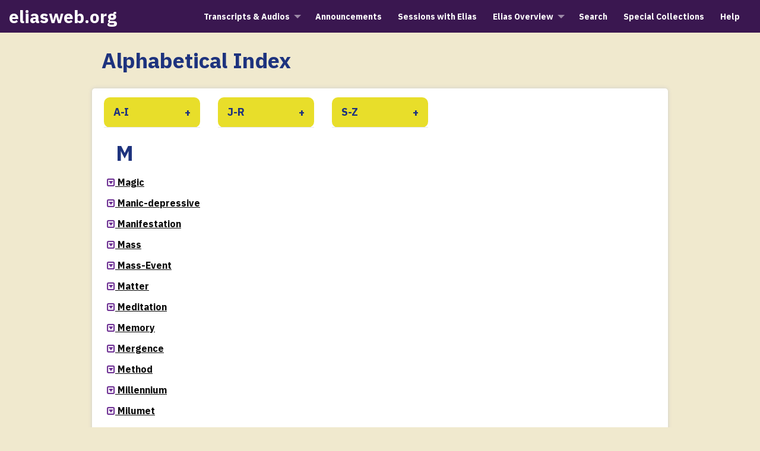

--- FILE ---
content_type: text/html; charset=utf-8
request_url: https://eliasweb.org/WordIndex/M
body_size: 77348
content:
<!DOCTYPE html>
<html class="no-js" lang="en" dir="ltr">
<head>
	<meta charset="utf-8">
	<meta http-equiv="x-ua-compatible" content="ie=edge">
	<meta name="viewport" content="width=device-width, initial-scale=1.0">
	
	<style>
		.w100 {
			width: 100%;
		}
	</style>
	<link rel="stylesheet" href="/css/foundation.css">
	<link rel="stylesheet" href="/css/app.css">
			
	<title>Alphabetical Index</title>

	<link rel="preconnect" href="https://fonts.googleapis.com">
	<link rel="preconnect" href="https://fonts.gstatic.com" crossorigin>
	<link rel="stylesheet" href="https://fonts.googleapis.com/css2?family=IBM+Plex+Sans:wght@300;400;700&family=IBM+Plex+Serif:wght@300;400;600&family=Raleway:wght@400;500;600;700&display=swap">
	<link rel="stylesheet" href="https://cdnjs.cloudflare.com/ajax/libs/font-awesome/4.7.0/css/font-awesome.min.css">

</head>

<body>
	

<div class="body-bg02">
	<div class="title-bar " data-responsive-toggle="mainNavigation" data-hide-for="medium">
		<div class="title-bar-left">
			<button class="menu-icon" type="button" data-toggle="mainNavigation"></button>
			<div class="title-bar-title  mobile-logo mobile-logo-img">
				<a href="/" class="white-text">eliasweb.org</a>
			</div>
		</div>
	</div>
	<div class="top-menubar " id="mainNavigation">
		<div class="grid-container fluid ">
			<div class="grid-x grid-padding-x">
				<div class=" cell large-3">
					<a href="/" class="logo  hide-for-small-only">eliasweb.org</a>
				</div>
				<div class="large-9 cell ">
					<ul class="dropdown menu float-right align-right mt05" data-dropdown-menu>
						<li>
							<a href="#" class="white-text nav-gap">Transcripts & Audios</a>
							<ul class="menu">
								<li><a href="/AllSessions" class="white-text w100">Sessions by Year</a></li>
								<li><a href="/GroupSessions" class="white-text w100">Group Sessions</a></li>
								<li><a href="/Search" class="white-text w100">Search</a></li>
							</ul>
						</li>
						<li>
							<a href="/Announcements" class="white-color nav-gap">Announcements</a>
						</li>
						<li><a href="/SessionsWithElias" class="white-color nav-gap">Sessions with Elias</a></li>
						<li>
							<a href="#" class="white-color nav-gap">Elias Overview</a>
							<ul class="menu">
								<li><a href="/Introduction" class="white-text w100">Introduction</a></li>
								<li><a href="/NewReaders" class="white-text w100">For New Readers</a></li>
								<li><a href="/WordIndex/A" class="white-text w100">Alphabetical Index</a></li>
							</ul>
						</li>
						<li><a href="/Search" class="white-color nav-gap">Search</a></li>
						<li><a href="/Collections" class="white-color">Special Collections</a></li>
						<li><a href="/Help" class="white-color">Help</a></li>
					</ul>
				</div>
			</div>
		</div>
	</div>

	

<section>
	<div class="grid-container ">
		<div class="grid-x grid-padding-x">
			<div class="large-10 cell float-center">
				<div class="grid-x grid-padding-x">
					<div class="large-12 cell">
						<div class="media-object">
							<div class="media-object-section">
								<div class="page-title blue-text">
									<strong>
										Alphabetical Index
									</strong>
								</div>
							</div>
						</div>
					</div>
				</div>

				<div class="white-box mt20">
					<div class="grid-x grid-padding-x">
						<div class="large-2 medium-3 small-6 cell" style="width:20%;display:inline-block">
							<ul class="accordion accordion-bg01 " data-accordion data-allow-all-closed="true" data-autoclose="true">
								<li class="accordion-item" data-accordion-item>
									<a href="#" class="accordion-title accordion-title01">A-I</a>
									<div class="accordion-content" data-tab-content>
										<ul class="menu vertical">
												<li><a href="/WordIndex/A">A</a></li>
												<li><a href="/WordIndex/B">B</a></li>
												<li><a href="/WordIndex/C">C</a></li>
												<li><a href="/WordIndex/D">D</a></li>
												<li><a href="/WordIndex/E">E</a></li>
												<li><a href="/WordIndex/F">F</a></li>
												<li><a href="/WordIndex/G">G</a></li>
												<li><a href="/WordIndex/H">H</a></li>
												<li><a href="/WordIndex/I">I</a></li>
										</ul>
									</div>
								</li>
							</ul>
						</div>

						<div class="large-2 medium-3 small-6 cell" style="width:20%;display:inline-block">
							<ul class="accordion accordion-bg01 " data-accordion data-allow-all-closed="true" data-autoclose="true">
								<li class="accordion-item" data-accordion-item>
									<a href="#" class="accordion-title accordion-title01">J-R</a>
									<div class="accordion-content" data-tab-content>
										<ul class="menu vertical">
												<li><a href="/WordIndex/J">J</a></li>
												<li><a href="/WordIndex/K">K</a></li>
												<li><a href="/WordIndex/L">L</a></li>
												<li><a href="/WordIndex/M">M</a></li>
												<li><a href="/WordIndex/N">N</a></li>
												<li><a href="/WordIndex/O">O</a></li>
												<li><a href="/WordIndex/P">P</a></li>
												<li><a href="/WordIndex/Q">Q</a></li>
												<li><a href="/WordIndex/R">R</a></li>
										</ul>
									</div>
								</li>
							</ul>
						</div>

						<div class="large-2 medium-3 small-6 cell" style="width:20%;display:inline-block">
							<ul class="accordion accordion-bg01 " data-accordion data-allow-all-closed="true" data-autoclose="true">
								<li class="accordion-item" data-accordion-item>
									<a href="#" class="accordion-title accordion-title01">S-Z</a>
									<div class="accordion-content" data-tab-content>
										<ul class="menu vertical">
												<li><a href="/WordIndex/S">S</a></li>
												<li><a href="/WordIndex/T">T</a></li>
												<li><a href="/WordIndex/U">U</a></li>
												<li><a href="/WordIndex/V">V</a></li>
												<li><a href="/WordIndex/W">W</a></li>
												<li><a href="/WordIndex/X">X</a></li>
												<li><a href="/WordIndex/Y">Y</a></li>
												<li><a href="/WordIndex/Z">Z</a></li>
										</ul>
									</div>
								</li>
							</ul>
						</div>
					</div>
					<div class="page-title blue-text">
						<strong style="margin-left:20px">M</strong>
					</div>
							<p style="margin-top:10px;margin-bottom:0;text-decoration:underline">
								<i class="fa fa-caret-square-o-down" style="cursor:pointer;padding-left:5px;color:#703395" onclick="ShowHideClicked('LS0')"></i>
								<b style="cursor:pointer" onclick="ShowHideClicked('LS0')">Magic</b>
							</p>
<div id="LS0" style="display:none">						<div style="width:20%;display:inline-block;vertical-align:top">
							<a href="/Session/1496">Session 1496</a>
						</div>
						<div style="width:75%;display:inline-block">
							Uri Gellar
						</div>
						<br />
						<div style="width:20%;display:inline-block;vertical-align:top">
							<a href="/Session/1538">Session 1538</a>
						</div>
						<div style="width:75%;display:inline-block">
							fascination with witches
						</div>
						<br />
						<div style="width:20%;display:inline-block;vertical-align:top">
							<a href="/Session/2232">Session 2232</a>
						</div>
						<div style="width:75%;display:inline-block">
							dissipating opposing
						</div>
						<br />
						<div style="width:20%;display:inline-block;vertical-align:top">
							<a href="/Session/2340">Session 2340</a>
						</div>
						<div style="width:75%;display:inline-block">
							altering an existing shape
						</div>
						<br />
						<div style="width:20%;display:inline-block;vertical-align:top">
							<a href="/Session/2347">Session 2347</a>
						</div>
						<div style="width:75%;display:inline-block">
							it would be fun to influence the weather
						</div>
						<br />
						<div style="width:20%;display:inline-block;vertical-align:top">
							<a href="/Session/238">Session 238</a>
						</div>
						<div style="width:75%;display:inline-block">
							and science
						</div>
						<br />
						<div style="width:20%;display:inline-block;vertical-align:top">
							<a href="/Session/2485">Session 2485</a>
						</div>
						<div style="width:75%;display:inline-block">
							engaging actions that generate the same energy
						</div>
						<br />
						<div style="width:20%;display:inline-block;vertical-align:top">
							<a href="/Session/252">Session 252</a>
						</div>
						<div style="width:75%;display:inline-block">
							and saints
						</div>
						<br />
						<div style="width:20%;display:inline-block;vertical-align:top">
							<a href="/Session/254">Session 254</a>
						</div>
						<div style="width:75%;display:inline-block">
							Voodoo: harmful thoughts
						</div>
						<br />
						<div style="width:20%;display:inline-block;vertical-align:top">
							<a href="/Session/273">Session 273</a>
						</div>
						<div style="width:75%;display:inline-block">
							you have merely forgotten the arts
						</div>
						<br />
						<div style="width:20%;display:inline-block;vertical-align:top">
							<a href="/Session/2817">Session 2817</a>
						</div>
						<div style="width:75%;display:inline-block">
							I want to become some kind of energy artist 
						</div>
						<br />
						<div style="width:20%;display:inline-block;vertical-align:top">
							<a href="/Session/3021">Session 3021</a>
						</div>
						<div style="width:75%;display:inline-block">
							actions that cannot occur may begin occurring
						</div>
						<br />
						<div style="width:20%;display:inline-block;vertical-align:top">
							<a href="/Session/3021">Session 3021</a>
						</div>
						<div style="width:75%;display:inline-block">
							magicians, energy artists and alchemists
						</div>
						<br />
						<div style="width:20%;display:inline-block;vertical-align:top">
							<a href="/Session/3062">Session 3062</a>
						</div>
						<div style="width:75%;display:inline-block">
							Miracle of the Holy Fire. How is it done?
						</div>
						<br />
						<div style="width:20%;display:inline-block;vertical-align:top">
							<a href="/Session/425">Session 425</a>
						</div>
						<div style="width:75%;display:inline-block">
							table-tipping
						</div>
						<br />
						<div style="width:20%;display:inline-block;vertical-align:top">
							<a href="/Session/442">Session 442</a>
						</div>
						<div style="width:75%;display:inline-block">
							a rising car
						</div>
						<br />
						<div style="width:20%;display:inline-block;vertical-align:top">
							<a href="/Session/493">Session 493</a>
						</div>
						<div style="width:75%;display:inline-block">
							amazing stories
						</div>
						<br />
						<div style="width:20%;display:inline-block;vertical-align:top">
							<a href="/Session/509">Session 509</a>
						</div>
						<div style="width:75%;display:inline-block">
							Margots experiences
						</div>
						<br />
						<div style="width:20%;display:inline-block;vertical-align:top">
							<a href="/Session/549">Session 549</a>
						</div>
						<div style="width:75%;display:inline-block">
							manifesting an apple
						</div>
						<br />
						<div style="width:20%;display:inline-block;vertical-align:top">
							<a href="/Session/817">Session 817</a>
						</div>
						<div style="width:75%;display:inline-block">
							amethyst as focal point
						</div>
						<br />
						<div style="width:20%;display:inline-block;vertical-align:top">
							<a href="/Session/933">Session 933</a>
						</div>
						<div style="width:75%;display:inline-block">
							levitating - but this does not familiarize you with you
						</div>
						<br />
</div>							<p style="margin-top:10px;margin-bottom:0;text-decoration:underline">
								<i class="fa fa-caret-square-o-down" style="cursor:pointer;padding-left:5px;color:#703395" onclick="ShowHideClicked('LS1')"></i>
								<b style="cursor:pointer" onclick="ShowHideClicked('LS1')">Manic-depressive</b>
							</p>
<div id="LS1" style="display:none">						<div style="width:20%;display:inline-block;vertical-align:top">
							<a href="/Session/658">Session 658</a>
						</div>
						<div style="width:75%;display:inline-block">
							lack of acceptability of self
						</div>
						<br />
						<div style="width:20%;display:inline-block;vertical-align:top">
							<a href="/Session/752">Session 752</a>
						</div>
						<div style="width:75%;display:inline-block">
							the state of manic-depressive
						</div>
						<br />
</div>							<p style="margin-top:10px;margin-bottom:0;text-decoration:underline">
								<i class="fa fa-caret-square-o-down" style="cursor:pointer;padding-left:5px;color:#703395" onclick="ShowHideClicked('LS2')"></i>
								<b style="cursor:pointer" onclick="ShowHideClicked('LS2')">Manifestation</b>
							</p>
<div id="LS2" style="display:none">						<div style="width:20%;display:inline-block;vertical-align:top">
							<a href="/Session/1487">Session 1487</a>
						</div>
						<div style="width:75%;display:inline-block">
							Why would the other person be picking him up so differently?
						</div>
						<br />
						<div style="width:20%;display:inline-block;vertical-align:top">
							<a href="/Session/1657">Session 1657</a>
						</div>
						<div style="width:75%;display:inline-block">
							concentrating upon the difficulties and how you do not easily manifest
						</div>
						<br />
						<div style="width:20%;display:inline-block;vertical-align:top">
							<a href="/Session/1710">Session 1710</a>
						</div>
						<div style="width:75%;display:inline-block">
							you manifest in groups
						</div>
						<br />
						<div style="width:20%;display:inline-block;vertical-align:top">
							<a href="/Session/396">Session 396</a>
						</div>
						<div style="width:75%;display:inline-block">
							physical manifestation to gain your attention
						</div>
						<br />
						<div style="width:20%;display:inline-block;vertical-align:top">
							<a href="/Session/450">Session 450</a>
						</div>
						<div style="width:75%;display:inline-block">
							manifesting an apple
						</div>
						<br />
						<div style="width:20%;display:inline-block;vertical-align:top">
							<a href="/Session/502">Session 502</a>
						</div>
						<div style="width:75%;display:inline-block">
							reappearing shirt
						</div>
						<br />
						<div style="width:20%;display:inline-block;vertical-align:top">
							<a href="/Session/615">Session 615</a>
						</div>
						<div style="width:75%;display:inline-block">
							specifics are not important
						</div>
						<br />
						<div style="width:20%;display:inline-block;vertical-align:top">
							<a href="/Session/67">Session 67</a>
						</div>
						<div style="width:75%;display:inline-block">
							you as two individuals
						</div>
						<br />
</div>							<p style="margin-top:10px;margin-bottom:0;text-decoration:underline">
								<i class="fa fa-caret-square-o-down" style="cursor:pointer;padding-left:5px;color:#703395" onclick="ShowHideClicked('LS3')"></i>
								<b style="cursor:pointer" onclick="ShowHideClicked('LS3')">Mass</b>
							</p>
<div id="LS3" style="display:none">						<div style="width:20%;display:inline-block;vertical-align:top">
							<a href="/Session/116">Session 116</a>
						</div>
						<div style="width:75%;display:inline-block">
							Session 116: Nice Package with a Pretty Bow
						</div>
						<br />
						<div style="width:20%;display:inline-block;vertical-align:top">
							<a href="/Session/1243">Session 1243</a>
						</div>
						<div style="width:75%;display:inline-block">
							mass belief: suffering is noble
						</div>
						<br />
						<div style="width:20%;display:inline-block;vertical-align:top">
							<a href="/Session/1248">Session 1248</a>
						</div>
						<div style="width:75%;display:inline-block">
							mass beliefs are not bad either
						</div>
						<br />
						<div style="width:20%;display:inline-block;vertical-align:top">
							<a href="/Session/1280">Session 1280</a>
						</div>
						<div style="width:75%;display:inline-block">
							Is there a mass consciousness block on this information being accepted?
						</div>
						<br />
						<div style="width:20%;display:inline-block;vertical-align:top">
							<a href="/Session/1368">Session 1368</a>
						</div>
						<div style="width:75%;display:inline-block">
							paying attention to yourselves and to the energy that you are projecti
						</div>
						<br />
						<div style="width:20%;display:inline-block;vertical-align:top">
							<a href="/Session/1418">Session 1418</a>
						</div>
						<div style="width:75%;display:inline-block">
							collectively you are generating a tremendous surge in energy
						</div>
						<br />
						<div style="width:20%;display:inline-block;vertical-align:top">
							<a href="/Session/1431">Session 1431</a>
						</div>
						<div style="width:75%;display:inline-block">
							tapping into mass expressions
						</div>
						<br />
						<div style="width:20%;display:inline-block;vertical-align:top">
							<a href="/Session/1447">Session 1447</a>
						</div>
						<div style="width:75%;display:inline-block">
							pay attention to what type of energy you are expressing
						</div>
						<br />
						<div style="width:20%;display:inline-block;vertical-align:top">
							<a href="/Session/160">Session 160</a>
						</div>
						<div style="width:75%;display:inline-block">
							mass statement
						</div>
						<br />
						<div style="width:20%;display:inline-block;vertical-align:top">
							<a href="/Session/1670">Session 1670</a>
						</div>
						<div style="width:75%;display:inline-block">
							mass beliefs incorporate elements of many individuals&#x2019; preferences
						</div>
						<br />
						<div style="width:20%;display:inline-block;vertical-align:top">
							<a href="/Session/1826">Session 1826</a>
						</div>
						<div style="width:75%;display:inline-block">
							you are generating these expectations and opposing yourself
						</div>
						<br />
						<div style="width:20%;display:inline-block;vertical-align:top">
							<a href="/Session/1861">Session 1861</a>
						</div>
						<div style="width:75%;display:inline-block">
							you are generating extremes
						</div>
						<br />
						<div style="width:20%;display:inline-block;vertical-align:top">
							<a href="/Session/1862">Session 1862</a>
						</div>
						<div style="width:75%;display:inline-block">
							manifesting something that&#x2019;s not in line with the collective
						</div>
						<br />
						<div style="width:20%;display:inline-block;vertical-align:top">
							<a href="/Session/212">Session 212</a>
						</div>
						<div style="width:75%;display:inline-block">
							Session 212: Responses To Mass Events/...
						</div>
						<br />
						<div style="width:20%;display:inline-block;vertical-align:top">
							<a href="/Session/238">Session 238</a>
						</div>
						<div style="width:75%;display:inline-block">
							solar eclipse
						</div>
						<br />
						<div style="width:20%;display:inline-block;vertical-align:top">
							<a href="/Session/302">Session 302</a>
						</div>
						<div style="width:75%;display:inline-block">
							affected by each individual
						</div>
						<br />
						<div style="width:20%;display:inline-block;vertical-align:top">
							<a href="/Session/3043">Session 3043</a>
						</div>
						<div style="width:75%;display:inline-block">
							mass expressions of energy of reactions, how they could be influencing
						</div>
						<br />
						<div style="width:20%;display:inline-block;vertical-align:top">
							<a href="/Session/308">Session 308</a>
						</div>
						<div style="width:75%;display:inline-block">
							mass as mirror image
						</div>
						<br />
						<div style="width:20%;display:inline-block;vertical-align:top">
							<a href="/Session/463">Session 463</a>
						</div>
						<div style="width:75%;display:inline-block">
							rape, murder and mass belief systems
						</div>
						<br />
						<div style="width:20%;display:inline-block;vertical-align:top">
							<a href="/Session/599">Session 599</a>
						</div>
						<div style="width:75%;display:inline-block">
							alignment with and acceptance of mass belief systems
						</div>
						<br />
						<div style="width:20%;display:inline-block;vertical-align:top">
							<a href="/Session/601">Session 601</a>
						</div>
						<div style="width:75%;display:inline-block">
							aligning or not with mass belief systems
						</div>
						<br />
						<div style="width:20%;display:inline-block;vertical-align:top">
							<a href="/Session/618">Session 618</a>
						</div>
						<div style="width:75%;display:inline-block">
							mass statement: starving people in Africa?
						</div>
						<br />
						<div style="width:20%;display:inline-block;vertical-align:top">
							<a href="/Session/83">Session 83</a>
						</div>
						<div style="width:75%;display:inline-block">
							illness
						</div>
						<br />
						<div style="width:20%;display:inline-block;vertical-align:top">
							<a href="/Session/85">Session 85</a>
						</div>
						<div style="width:75%;display:inline-block">
							imaginative creative expression
						</div>
						<br />
						<div style="width:20%;display:inline-block;vertical-align:top">
							<a href="/Session/905">Session 905</a>
						</div>
						<div style="width:75%;display:inline-block">
							tapping into a collective energy
						</div>
						<br />
						<div style="width:20%;display:inline-block;vertical-align:top">
							<a href="/Session/92">Session 92</a>
						</div>
						<div style="width:75%;display:inline-block">
							within a small group
						</div>
						<br />
						<div style="width:20%;display:inline-block;vertical-align:top">
							<a href="/Session/940">Session 940</a>
						</div>
						<div style="width:75%;display:inline-block">
							recognition of the intensity of mass held beliefs
						</div>
						<br />
						<div style="width:20%;display:inline-block;vertical-align:top">
							<a href="/Session/942">Session 942</a>
						</div>
						<div style="width:75%;display:inline-block">
							mass belief systems
						</div>
						<br />
</div>							<p style="margin-top:10px;margin-bottom:0;text-decoration:underline">
								<i class="fa fa-caret-square-o-down" style="cursor:pointer;padding-left:5px;color:#703395" onclick="ShowHideClicked('LS4')"></i>
								<b style="cursor:pointer" onclick="ShowHideClicked('LS4')">Mass-Event</b>
							</p>
<div id="LS4" style="display:none">						<div style="width:20%;display:inline-block;vertical-align:top">
							<a href="/Session/1414">Session 1414</a>
						</div>
						<div style="width:75%;display:inline-block">
							individual energy and mass events
						</div>
						<br />
						<div style="width:20%;display:inline-block;vertical-align:top">
							<a href="/Session/1422">Session 1422</a>
						</div>
						<div style="width:75%;display:inline-block">
							We can create new kinds of excitement and mass events now?
						</div>
						<br />
						<div style="width:20%;display:inline-block;vertical-align:top">
							<a href="/Session/1491">Session 1491</a>
						</div>
						<div style="width:75%;display:inline-block">
							the mass event associated with the AND pyramid
						</div>
						<br />
						<div style="width:20%;display:inline-block;vertical-align:top">
							<a href="/Session/1661">Session 1661</a>
						</div>
						<div style="width:75%;display:inline-block">
							desire to be generating some type of mass event
						</div>
						<br />
						<div style="width:20%;display:inline-block;vertical-align:top">
							<a href="/Session/1685">Session 1685</a>
						</div>
						<div style="width:75%;display:inline-block">
							tsunami in asia in december 2004
						</div>
						<br />
						<div style="width:20%;display:inline-block;vertical-align:top">
							<a href="/Session/1690">Session 1690</a>
						</div>
						<div style="width:75%;display:inline-block">
							Tsunami in Asia
						</div>
						<br />
						<div style="width:20%;display:inline-block;vertical-align:top">
							<a href="/Session/1697">Session 1697</a>
						</div>
						<div style="width:75%;display:inline-block">
							Tsunami
						</div>
						<br />
						<div style="width:20%;display:inline-block;vertical-align:top">
							<a href="/Session/1861">Session 1861</a>
						</div>
						<div style="width:75%;display:inline-block">
							mass events are actually generating benefit
						</div>
						<br />
						<div style="width:20%;display:inline-block;vertical-align:top">
							<a href="/Session/721">Session 721</a>
						</div>
						<div style="width:75%;display:inline-block">
							World War II
						</div>
						<br />
						<div style="width:20%;display:inline-block;vertical-align:top">
							<a href="/Session/724">Session 724</a>
						</div>
						<div style="width:75%;display:inline-block">
							election 2000
						</div>
						<br />
						<div style="width:20%;display:inline-block;vertical-align:top">
							<a href="/Session/730">Session 730</a>
						</div>
						<div style="width:75%;display:inline-block">
							election 2000
						</div>
						<br />
						<div style="width:20%;display:inline-block;vertical-align:top">
							<a href="/Session/902">Session 902</a>
						</div>
						<div style="width:75%;display:inline-block">
							World Trade Center
						</div>
						<br />
						<div style="width:20%;display:inline-block;vertical-align:top">
							<a href="/Session/93">Session 93</a>
						</div>
						<div style="width:75%;display:inline-block">
							constant communication
						</div>
						<br />
						<div style="width:20%;display:inline-block;vertical-align:top">
							<a href="/Session/938">Session 938</a>
						</div>
						<div style="width:75%;display:inline-block">
							an avenue of mass disengagement
						</div>
						<br />
						<div style="width:20%;display:inline-block;vertical-align:top">
							<a href="/Session/989">Session 989</a>
						</div>
						<div style="width:75%;display:inline-block">
							the movement of each individual creates the mass expression
						</div>
						<br />
</div>							<p style="margin-top:10px;margin-bottom:0;text-decoration:underline">
								<i class="fa fa-caret-square-o-down" style="cursor:pointer;padding-left:5px;color:#703395" onclick="ShowHideClicked('LS5')"></i>
								<b style="cursor:pointer" onclick="ShowHideClicked('LS5')">Matter</b>
							</p>
<div id="LS5" style="display:none">						<div style="width:20%;display:inline-block;vertical-align:top">
							<a href="/Session/1321">Session 1321</a>
						</div>
						<div style="width:75%;display:inline-block">
							is form a belief?
						</div>
						<br />
						<div style="width:20%;display:inline-block;vertical-align:top">
							<a href="/Session/139">Session 139</a>
						</div>
						<div style="width:75%;display:inline-block">
							agreement lends energy for continuation
						</div>
						<br />
						<div style="width:20%;display:inline-block;vertical-align:top">
							<a href="/Session/1405">Session 1405</a>
						</div>
						<div style="width:75%;display:inline-block">
							Dematerializing is much more easily expressed than materializing
						</div>
						<br />
						<div style="width:20%;display:inline-block;vertical-align:top">
							<a href="/Session/333">Session 333</a>
						</div>
						<div style="width:75%;display:inline-block">
							is motion
						</div>
						<br />
						<div style="width:20%;display:inline-block;vertical-align:top">
							<a href="/Session/564">Session 564</a>
						</div>
						<div style="width:75%;display:inline-block">
							creation of physical mass/perception
						</div>
						<br />
</div>							<p style="margin-top:10px;margin-bottom:0;text-decoration:underline">
								<i class="fa fa-caret-square-o-down" style="cursor:pointer;padding-left:5px;color:#703395" onclick="ShowHideClicked('LS6')"></i>
								<b style="cursor:pointer" onclick="ShowHideClicked('LS6')">Meditation</b>
							</p>
<div id="LS6" style="display:none">						<div style="width:20%;display:inline-block;vertical-align:top">
							<a href="/Session/1004">Session 1004</a>
						</div>
						<div style="width:75%;display:inline-block">
							The self is also outside.
						</div>
						<br />
						<div style="width:20%;display:inline-block;vertical-align:top">
							<a href="/Session/1030">Session 1030</a>
						</div>
						<div style="width:75%;display:inline-block">
							allowing yourself to be turning your attention away from thoughts
						</div>
						<br />
						<div style="width:20%;display:inline-block;vertical-align:top">
							<a href="/Session/1033">Session 1033</a>
						</div>
						<div style="width:75%;display:inline-block">
							I am now in an area of all possibilities and now I can do anything
						</div>
						<br />
						<div style="width:20%;display:inline-block;vertical-align:top">
							<a href="/Session/1101">Session 1101</a>
						</div>
						<div style="width:75%;display:inline-block">
							connecting with future
						</div>
						<br />
						<div style="width:20%;display:inline-block;vertical-align:top">
							<a href="/Session/1289">Session 1289</a>
						</div>
						<div style="width:75%;display:inline-block">
							Vipashna meditation
						</div>
						<br />
						<div style="width:20%;display:inline-block;vertical-align:top">
							<a href="/Session/1347">Session 1347</a>
						</div>
						<div style="width:75%;display:inline-block">
							I get this feeling of lightheadedness and I&#x2019;ll stay dizzy
						</div>
						<br />
						<div style="width:20%;display:inline-block;vertical-align:top">
							<a href="/Session/1385">Session 1385</a>
						</div>
						<div style="width:75%;display:inline-block">
							more of an ease with relaxing when I am lying down as when I am sitting
						</div>
						<br />
						<div style="width:20%;display:inline-block;vertical-align:top">
							<a href="/Session/151">Session 151</a>
						</div>
						<div style="width:75%;display:inline-block">
							quietness
						</div>
						<br />
						<div style="width:20%;display:inline-block;vertical-align:top">
							<a href="/Session/1625">Session 1625</a>
						</div>
						<div style="width:75%;display:inline-block">
							Playing solitaire seems to be my method of meditating.
						</div>
						<br />
						<div style="width:20%;display:inline-block;vertical-align:top">
							<a href="/Session/1837">Session 1837</a>
						</div>
						<div style="width:75%;display:inline-block">
							recognize whether your energy is continuing to be as relaxed
						</div>
						<br />
						<div style="width:20%;display:inline-block;vertical-align:top">
							<a href="/Session/259">Session 259</a>
						</div>
						<div style="width:75%;display:inline-block">
							and concentrating on the now
						</div>
						<br />
						<div style="width:20%;display:inline-block;vertical-align:top">
							<a href="/Session/275">Session 275</a>
						</div>
						<div style="width:75%;display:inline-block">
							offer yourselves a direction
						</div>
						<br />
						<div style="width:20%;display:inline-block;vertical-align:top">
							<a href="/Session/2956">Session 2956</a>
						</div>
						<div style="width:75%;display:inline-block">
							You can move in two very different directions with meditation.
						</div>
						<br />
						<div style="width:20%;display:inline-block;vertical-align:top">
							<a href="/Session/333">Session 333</a>
						</div>
						<div style="width:75%;display:inline-block">
							relaxing your focus by focusing singularly
						</div>
						<br />
						<div style="width:20%;display:inline-block;vertical-align:top">
							<a href="/Session/431">Session 431</a>
						</div>
						<div style="width:75%;display:inline-block">
							without thought
						</div>
						<br />
						<div style="width:20%;display:inline-block;vertical-align:top">
							<a href="/Session/507">Session 507</a>
						</div>
						<div style="width:75%;display:inline-block">
							noticing repeated imagery
						</div>
						<br />
						<div style="width:20%;display:inline-block;vertical-align:top">
							<a href="/Session/779">Session 779</a>
						</div>
						<div style="width:75%;display:inline-block">
							sounds
						</div>
						<br />
</div>							<p style="margin-top:10px;margin-bottom:0;text-decoration:underline">
								<i class="fa fa-caret-square-o-down" style="cursor:pointer;padding-left:5px;color:#703395" onclick="ShowHideClicked('LS7')"></i>
								<b style="cursor:pointer" onclick="ShowHideClicked('LS7')">Memory</b>
							</p>
<div id="LS7" style="display:none">						<div style="width:20%;display:inline-block;vertical-align:top">
							<a href="/Session/124">Session 124</a>
						</div>
						<div style="width:75%;display:inline-block">
							subjective memory
						</div>
						<br />
						<div style="width:20%;display:inline-block;vertical-align:top">
							<a href="/Session/126">Session 126</a>
						</div>
						<div style="width:75%;display:inline-block">
							non-physical and immediate
						</div>
						<br />
						<div style="width:20%;display:inline-block;vertical-align:top">
							<a href="/Session/1413">Session 1413</a>
						</div>
						<div style="width:75%;display:inline-block">
							is a recalled perception
						</div>
						<br />
						<div style="width:20%;display:inline-block;vertical-align:top">
							<a href="/Session/1422">Session 1422</a>
						</div>
						<div style="width:75%;display:inline-block">
							viewing that past event through the perception that you express now
						</div>
						<br />
						<div style="width:20%;display:inline-block;vertical-align:top">
							<a href="/Session/3069">Session 3069</a>
						</div>
						<div style="width:75%;display:inline-block">
							memories that you actually could easily access merely by recalling
						</div>
						<br />
						<div style="width:20%;display:inline-block;vertical-align:top">
							<a href="/Session/333">Session 333</a>
						</div>
						<div style="width:75%;display:inline-block">
							memory-lapses
						</div>
						<br />
						<div style="width:20%;display:inline-block;vertical-align:top">
							<a href="/Session/592">Session 592</a>
						</div>
						<div style="width:75%;display:inline-block">
							no need for memory
						</div>
						<br />
</div>							<p style="margin-top:10px;margin-bottom:0;text-decoration:underline">
								<i class="fa fa-caret-square-o-down" style="cursor:pointer;padding-left:5px;color:#703395" onclick="ShowHideClicked('LS8')"></i>
								<b style="cursor:pointer" onclick="ShowHideClicked('LS8')">Mergence</b>
							</p>
<div id="LS8" style="display:none">						<div style="width:20%;display:inline-block;vertical-align:top">
							<a href="/Session/1315">Session 1315</a>
						</div>
						<div style="width:75%;display:inline-block">
							mergence with that particular focus but not merely that focus
						</div>
						<br />
						<div style="width:20%;display:inline-block;vertical-align:top">
							<a href="/Session/1476">Session 1476</a>
						</div>
						<div style="width:75%;display:inline-block">
							mergence of two essences within one focus
						</div>
						<br />
						<div style="width:20%;display:inline-block;vertical-align:top">
							<a href="/Session/1611">Session 1611</a>
						</div>
						<div style="width:75%;display:inline-block">
							mergence with a other focus
						</div>
						<br />
						<div style="width:20%;display:inline-block;vertical-align:top">
							<a href="/Session/447">Session 447</a>
						</div>
						<div style="width:75%;display:inline-block">
							with a chair
						</div>
						<br />
						<div style="width:20%;display:inline-block;vertical-align:top">
							<a href="/Session/542">Session 542</a>
						</div>
						<div style="width:75%;display:inline-block">
							knowing and being essence
						</div>
						<br />
						<div style="width:20%;display:inline-block;vertical-align:top">
							<a href="/Session/881">Session 881</a>
						</div>
						<div style="width:75%;display:inline-block">
							mergence of essences to create a focus
						</div>
						<br />
</div>							<p style="margin-top:10px;margin-bottom:0;text-decoration:underline">
								<i class="fa fa-caret-square-o-down" style="cursor:pointer;padding-left:5px;color:#703395" onclick="ShowHideClicked('LS9')"></i>
								<b style="cursor:pointer" onclick="ShowHideClicked('LS9')">Method</b>
							</p>
<div id="LS9" style="display:none">						<div style="width:20%;display:inline-block;vertical-align:top">
							<a href="/Session/1075">Session 1075</a>
						</div>
						<div style="width:75%;display:inline-block">
							TM
						</div>
						<br />
						<div style="width:20%;display:inline-block;vertical-align:top">
							<a href="/Session/146">Session 146</a>
						</div>
						<div style="width:75%;display:inline-block">
							diverting your attention from self
						</div>
						<br />
						<div style="width:20%;display:inline-block;vertical-align:top">
							<a href="/Session/1616">Session 1616</a>
						</div>
						<div style="width:75%;display:inline-block">
							one method is not generating more success than the other method
						</div>
						<br />
						<div style="width:20%;display:inline-block;vertical-align:top">
							<a href="/Session/229">Session 229</a>
						</div>
						<div style="width:75%;display:inline-block">
							methods
						</div>
						<br />
						<div style="width:20%;display:inline-block;vertical-align:top">
							<a href="/Session/3062">Session 3062</a>
						</div>
						<div style="width:75%;display:inline-block">
							how much do you resonate with the method
						</div>
						<br />
						<div style="width:20%;display:inline-block;vertical-align:top">
							<a href="/Session/399">Session 399</a>
						</div>
						<div style="width:75%;display:inline-block">
							different methods to motivate yourself
						</div>
						<br />
						<div style="width:20%;display:inline-block;vertical-align:top">
							<a href="/Session/399">Session 399</a>
						</div>
						<div style="width:75%;display:inline-block">
							individual methods
						</div>
						<br />
						<div style="width:20%;display:inline-block;vertical-align:top">
							<a href="/Session/79">Session 79</a>
						</div>
						<div style="width:75%;display:inline-block">
							to change reality
						</div>
						<br />
</div>							<p style="margin-top:10px;margin-bottom:0;text-decoration:underline">
								<i class="fa fa-caret-square-o-down" style="cursor:pointer;padding-left:5px;color:#703395" onclick="ShowHideClicked('LS10')"></i>
								<b style="cursor:pointer" onclick="ShowHideClicked('LS10')">Millennium</b>
							</p>
<div id="LS10" style="display:none">						<div style="width:20%;display:inline-block;vertical-align:top">
							<a href="/Session/276">Session 276</a>
						</div>
						<div style="width:75%;display:inline-block">
							year 2000 computer problems
						</div>
						<br />
						<div style="width:20%;display:inline-block;vertical-align:top">
							<a href="/Session/502">Session 502</a>
						</div>
						<div style="width:75%;display:inline-block">
							identification of belief systems
						</div>
						<br />
						<div style="width:20%;display:inline-block;vertical-align:top">
							<a href="/Session/536">Session 536</a>
						</div>
						<div style="width:75%;display:inline-block">
							moving into the new millenium
						</div>
						<br />
</div>							<p style="margin-top:10px;margin-bottom:0;text-decoration:underline">
								<i class="fa fa-caret-square-o-down" style="cursor:pointer;padding-left:5px;color:#703395" onclick="ShowHideClicked('LS11')"></i>
								<b style="cursor:pointer" onclick="ShowHideClicked('LS11')">Milumet</b>
							</p>
<div id="LS11" style="display:none">						<div style="width:20%;display:inline-block;vertical-align:top">
							<a href="/Session/1018">Session 1018</a>
						</div>
						<div style="width:75%;display:inline-block">
							Milumet and Zuli
						</div>
						<br />
						<div style="width:20%;display:inline-block;vertical-align:top">
							<a href="/Session/1084">Session 1084</a>
						</div>
						<div style="width:75%;display:inline-block">
							recognize that passion is a strong energy in association with this fam
						</div>
						<br />
						<div style="width:20%;display:inline-block;vertical-align:top">
							<a href="/Session/138">Session 138</a>
						</div>
						<div style="width:75%;display:inline-block">
							Dream Walker Intent
						</div>
						<br />
						<div style="width:20%;display:inline-block;vertical-align:top">
							<a href="/Session/237">Session 237</a>
						</div>
						<div style="width:75%;display:inline-block">
							visions
						</div>
						<br />
						<div style="width:20%;display:inline-block;vertical-align:top">
							<a href="/Session/273">Session 273</a>
						</div>
						<div style="width:75%;display:inline-block">
							counterpart action with Zuli
						</div>
						<br />
						<div style="width:20%;display:inline-block;vertical-align:top">
							<a href="/Session/323">Session 323</a>
						</div>
						<div style="width:75%;display:inline-block">
							connection with nature
						</div>
						<br />
						<div style="width:20%;display:inline-block;vertical-align:top">
							<a href="/Session/376">Session 376</a>
						</div>
						<div style="width:75%;display:inline-block">
							in combination with Sumari
						</div>
						<br />
						<div style="width:20%;display:inline-block;vertical-align:top">
							<a href="/Session/540">Session 540</a>
						</div>
						<div style="width:75%;display:inline-block">
							and spirituality
						</div>
						<br />
						<div style="width:20%;display:inline-block;vertical-align:top">
							<a href="/Session/682">Session 682</a>
						</div>
						<div style="width:75%;display:inline-block">
							individual exploration
						</div>
						<br />
						<div style="width:20%;display:inline-block;vertical-align:top">
							<a href="/Session/703">Session 703</a>
						</div>
						<div style="width:75%;display:inline-block">
							spirituality is merely being
						</div>
						<br />
						<div style="width:20%;display:inline-block;vertical-align:top">
							<a href="/Session/733">Session 733</a>
						</div>
						<div style="width:75%;display:inline-block">
							remove the identification of spiritual
						</div>
						<br />
						<div style="width:20%;display:inline-block;vertical-align:top">
							<a href="/Session/828">Session 828</a>
						</div>
						<div style="width:75%;display:inline-block">
							the Milumet
						</div>
						<br />
						<div style="width:20%;display:inline-block;vertical-align:top">
							<a href="/Session/996">Session 996</a>
						</div>
						<div style="width:75%;display:inline-block">
							expressions that you deem to be nonphysical are defined as spiritual
						</div>
						<br />
</div>							<p style="margin-top:10px;margin-bottom:0;text-decoration:underline">
								<i class="fa fa-caret-square-o-down" style="cursor:pointer;padding-left:5px;color:#703395" onclick="ShowHideClicked('LS12')"></i>
								<b style="cursor:pointer" onclick="ShowHideClicked('LS12')">Mirror</b>
							</p>
<div id="LS12" style="display:none">						<div style="width:20%;display:inline-block;vertical-align:top">
							<a href="/Session/1030">Session 1030</a>
						</div>
						<div style="width:75%;display:inline-block">
							stop, notice, relax, and intentionally express to yourself permission
						</div>
						<br />
						<div style="width:20%;display:inline-block;vertical-align:top">
							<a href="/Session/1084">Session 1084</a>
						</div>
						<div style="width:75%;display:inline-block">
							at what point do I see his true essence?
						</div>
						<br />
						<div style="width:20%;display:inline-block;vertical-align:top">
							<a href="/Session/1129">Session 1129</a>
						</div>
						<div style="width:75%;display:inline-block">
							difference between presenting a mirror action to yourself and reflecti
						</div>
						<br />
						<div style="width:20%;display:inline-block;vertical-align:top">
							<a href="/Session/1175">Session 1175</a>
						</div>
						<div style="width:75%;display:inline-block">
							reflections may be differentiated from mirror actions
						</div>
						<br />
						<div style="width:20%;display:inline-block;vertical-align:top">
							<a href="/Session/1225">Session 1225</a>
						</div>
						<div style="width:75%;display:inline-block">
							what I believe about myself and having it reflected back is really difficult
						</div>
						<br />
						<div style="width:20%;display:inline-block;vertical-align:top">
							<a href="/Session/1336">Session 1336</a>
						</div>
						<div style="width:75%;display:inline-block">
							a reflection is quite different from a mirror
						</div>
						<br />
						<div style="width:20%;display:inline-block;vertical-align:top">
							<a href="/Session/1769">Session 1769</a>
						</div>
						<div style="width:75%;display:inline-block">
							I was looking in the mirror and felt like I saw other women.
						</div>
						<br />
						<div style="width:20%;display:inline-block;vertical-align:top">
							<a href="/Session/1786">Session 1786</a>
						</div>
						<div style="width:75%;display:inline-block">
							you do not generate mirror action often
						</div>
						<br />
						<div style="width:20%;display:inline-block;vertical-align:top">
							<a href="/Session/358">Session 358</a>
						</div>
						<div style="width:75%;display:inline-block">
							with mother
						</div>
						<br />
						<div style="width:20%;display:inline-block;vertical-align:top">
							<a href="/Session/411">Session 411</a>
						</div>
						<div style="width:75%;display:inline-block">
							elements that you hold within
						</div>
						<br />
						<div style="width:20%;display:inline-block;vertical-align:top">
							<a href="/Session/591">Session 591</a>
						</div>
						<div style="width:75%;display:inline-block">
							other individuals as mirrors
						</div>
						<br />
						<div style="width:20%;display:inline-block;vertical-align:top">
							<a href="/Session/712">Session 712</a>
						</div>
						<div style="width:75%;display:inline-block">
							providing a mirror for others
						</div>
						<br />
</div>							<p style="margin-top:10px;margin-bottom:0;text-decoration:underline">
								<i class="fa fa-caret-square-o-down" style="cursor:pointer;padding-left:5px;color:#703395" onclick="ShowHideClicked('LS13')"></i>
								<b style="cursor:pointer" onclick="ShowHideClicked('LS13')">Money</b>
							</p>
<div id="LS13" style="display:none">						<div style="width:20%;display:inline-block;vertical-align:top">
							<a href="/Session/1009">Session 1009</a>
						</div>
						<div style="width:75%;display:inline-block">
							automatic responses concerning loss and success
						</div>
						<br />
						<div style="width:20%;display:inline-block;vertical-align:top">
							<a href="/Session/1057">Session 1057</a>
						</div>
						<div style="width:75%;display:inline-block">
							generating what you NEED more readily than what you WANT
						</div>
						<br />
						<div style="width:20%;display:inline-block;vertical-align:top">
							<a href="/Session/1064">Session 1064</a>
						</div>
						<div style="width:75%;display:inline-block">
							financial breakdown there in Argentina
						</div>
						<br />
						<div style="width:20%;display:inline-block;vertical-align:top">
							<a href="/Session/1109">Session 1109</a>
						</div>
						<div style="width:75%;display:inline-block">
							stock market
						</div>
						<br />
						<div style="width:20%;display:inline-block;vertical-align:top">
							<a href="/Session/1109">Session 1109</a>
						</div>
						<div style="width:75%;display:inline-block">
							reinforce to yourself in the now [that] you do incorporate enough
						</div>
						<br />
						<div style="width:20%;display:inline-block;vertical-align:top">
							<a href="/Session/1368">Session 1368</a>
						</div>
						<div style="width:75%;display:inline-block">
							You do not attain money, you create it.
						</div>
						<br />
						<div style="width:20%;display:inline-block;vertical-align:top">
							<a href="/Session/1371">Session 1371</a>
						</div>
						<div style="width:75%;display:inline-block">
							twelve significant influences that come from that truth
						</div>
						<br />
						<div style="width:20%;display:inline-block;vertical-align:top">
							<a href="/Session/1416">Session 1416</a>
						</div>
						<div style="width:75%;display:inline-block">
							you devalue yourself, and you do not trust yourself and your abilities
						</div>
						<br />
						<div style="width:20%;display:inline-block;vertical-align:top">
							<a href="/Session/1491">Session 1491</a>
						</div>
						<div style="width:75%;display:inline-block">
							you concentrate so intensely upon your doubt to generate it
						</div>
						<br />
						<div style="width:20%;display:inline-block;vertical-align:top">
							<a href="/Session/1614">Session 1614</a>
						</div>
						<div style="width:75%;display:inline-block">
							the belief that you are expressing is the belief that money is acquired
						</div>
						<br />
						<div style="width:20%;display:inline-block;vertical-align:top">
							<a href="/Session/1616">Session 1616</a>
						</div>
						<div style="width:75%;display:inline-block">
							So I&#x2019;ll just not worry about it!
						</div>
						<br />
						<div style="width:20%;display:inline-block;vertical-align:top">
							<a href="/Session/1618">Session 1618</a>
						</div>
						<div style="width:75%;display:inline-block">
							you experience actually creating money
						</div>
						<br />
						<div style="width:20%;display:inline-block;vertical-align:top">
							<a href="/Session/1716">Session 1716</a>
						</div>
						<div style="width:75%;display:inline-block">
							move your attention to what you are gaining, rather than what you are losing
						</div>
						<br />
						<div style="width:20%;display:inline-block;vertical-align:top">
							<a href="/Session/1755">Session 1755</a>
						</div>
						<div style="width:75%;display:inline-block">
							a belief that money that&#x2019;s generated through investments is not deserved
						</div>
						<br />
						<div style="width:20%;display:inline-block;vertical-align:top">
							<a href="/Session/1779">Session 1779</a>
						</div>
						<div style="width:75%;display:inline-block">
							The key is the receiving, for that is more of a challenge for you.
						</div>
						<br />
						<div style="width:20%;display:inline-block;vertical-align:top">
							<a href="/Session/1869">Session 1869</a>
						</div>
						<div style="width:75%;display:inline-block">
							an automatic association of separating that from what you enjoy
						</div>
						<br />
						<div style="width:20%;display:inline-block;vertical-align:top">
							<a href="/Session/2252">Session 2252</a>
						</div>
						<div style="width:75%;display:inline-block">
							Lack is more real in your thinking than it is in what you are actually creating.
						</div>
						<br />
						<div style="width:20%;display:inline-block;vertical-align:top">
							<a href="/Session/227">Session 227</a>
						</div>
						<div style="width:75%;display:inline-block">
							it is unnecessary to have a plan
						</div>
						<br />
						<div style="width:20%;display:inline-block;vertical-align:top">
							<a href="/Session/2823">Session 2823</a>
						</div>
						<div style="width:75%;display:inline-block">
							allowing money to be a by-product
						</div>
						<br />
						<div style="width:20%;display:inline-block;vertical-align:top">
							<a href="/Session/364">Session 364</a>
						</div>
						<div style="width:75%;display:inline-block">
							action must be implemented to be accomplishing your wants
						</div>
						<br />
						<div style="width:20%;display:inline-block;vertical-align:top">
							<a href="/Session/365">Session 365</a>
						</div>
						<div style="width:75%;display:inline-block">
							producing monetary gain
						</div>
						<br />
						<div style="width:20%;display:inline-block;vertical-align:top">
							<a href="/Session/389">Session 389</a>
						</div>
						<div style="width:75%;display:inline-block">
							security, safety
						</div>
						<br />
						<div style="width:20%;display:inline-block;vertical-align:top">
							<a href="/Session/430">Session 430</a>
						</div>
						<div style="width:75%;display:inline-block">
							winning the lottery
						</div>
						<br />
						<div style="width:20%;display:inline-block;vertical-align:top">
							<a href="/Session/458">Session 458</a>
						</div>
						<div style="width:75%;display:inline-block">
							exploring financial gain
						</div>
						<br />
						<div style="width:20%;display:inline-block;vertical-align:top">
							<a href="/Session/546">Session 546</a>
						</div>
						<div style="width:75%;display:inline-block">
							beliefs that you hold in the area of associating struggle with nobilit
						</div>
						<br />
						<div style="width:20%;display:inline-block;vertical-align:top">
							<a href="/Session/557">Session 557</a>
						</div>
						<div style="width:75%;display:inline-block">
							investment is mirroring yourself
						</div>
						<br />
						<div style="width:20%;display:inline-block;vertical-align:top">
							<a href="/Session/655">Session 655</a>
						</div>
						<div style="width:75%;display:inline-block">
							creating what you want
						</div>
						<br />
						<div style="width:20%;display:inline-block;vertical-align:top">
							<a href="/Session/668">Session 668</a>
						</div>
						<div style="width:75%;display:inline-block">
							makes the world go round
						</div>
						<br />
						<div style="width:20%;display:inline-block;vertical-align:top">
							<a href="/Session/672">Session 672</a>
						</div>
						<div style="width:75%;display:inline-block">
							money is you
						</div>
						<br />
						<div style="width:20%;display:inline-block;vertical-align:top">
							<a href="/Session/717">Session 717</a>
						</div>
						<div style="width:75%;display:inline-block">
							the hamster wheel of money
						</div>
						<br />
						<div style="width:20%;display:inline-block;vertical-align:top">
							<a href="/Session/732">Session 732</a>
						</div>
						<div style="width:75%;display:inline-block">
							an expression of you
						</div>
						<br />
						<div style="width:20%;display:inline-block;vertical-align:top">
							<a href="/Session/740">Session 740</a>
						</div>
						<div style="width:75%;display:inline-block">
							creating what you want
						</div>
						<br />
						<div style="width:20%;display:inline-block;vertical-align:top">
							<a href="/Session/805">Session 805</a>
						</div>
						<div style="width:75%;display:inline-block">
							exchange, individual worth and monetary expressions
						</div>
						<br />
						<div style="width:20%;display:inline-block;vertical-align:top">
							<a href="/Session/822">Session 822</a>
						</div>
						<div style="width:75%;display:inline-block">
							you allow the money to dictate to you your choice
						</div>
						<br />
						<div style="width:20%;display:inline-block;vertical-align:top">
							<a href="/Session/837">Session 837</a>
						</div>
						<div style="width:75%;display:inline-block">
							monetary exchange after the shift
						</div>
						<br />
						<div style="width:20%;display:inline-block;vertical-align:top">
							<a href="/Session/857">Session 857</a>
						</div>
						<div style="width:75%;display:inline-block">
							EXCHANGE shall be eliminated
						</div>
						<br />
						<div style="width:20%;display:inline-block;vertical-align:top">
							<a href="/Session/878">Session 878</a>
						</div>
						<div style="width:75%;display:inline-block">
							money is not acquired, it is generated
						</div>
						<br />
</div>							<p style="margin-top:10px;margin-bottom:0;text-decoration:underline">
								<i class="fa fa-caret-square-o-down" style="cursor:pointer;padding-left:5px;color:#703395" onclick="ShowHideClicked('LS14')"></i>
								<b style="cursor:pointer" onclick="ShowHideClicked('LS14')">Motivation</b>
							</p>
<div id="LS14" style="display:none">						<div style="width:20%;display:inline-block;vertical-align:top">
							<a href="/Session/1009">Session 1009</a>
						</div>
						<div style="width:75%;display:inline-block">
							allow yourself to rest in the appreciation of you
						</div>
						<br />
						<div style="width:20%;display:inline-block;vertical-align:top">
							<a href="/Session/1097">Session 1097</a>
						</div>
						<div style="width:75%;display:inline-block">
							difficulty in assessing what she wants
						</div>
						<br />
						<div style="width:20%;display:inline-block;vertical-align:top">
							<a href="/Session/1141">Session 1141</a>
						</div>
						<div style="width:75%;display:inline-block">
							blocking your own energy for you are seeking approval
						</div>
						<br />
						<div style="width:20%;display:inline-block;vertical-align:top">
							<a href="/Session/1161">Session 1161</a>
						</div>
						<div style="width:75%;display:inline-block">
							is motivation directly associated with our belief systems?
						</div>
						<br />
						<div style="width:20%;display:inline-block;vertical-align:top">
							<a href="/Session/1167">Session 1167</a>
						</div>
						<div style="width:75%;display:inline-block">
							what you are DOING
						</div>
						<br />
						<div style="width:20%;display:inline-block;vertical-align:top">
							<a href="/Session/1269">Session 1269</a>
						</div>
						<div style="width:75%;display:inline-block">
							recognize what YOU want to express
						</div>
						<br />
						<div style="width:20%;display:inline-block;vertical-align:top">
							<a href="/Session/1360">Session 1360</a>
						</div>
						<div style="width:75%;display:inline-block">
							the motivation that other individuals shall value your expression
						</div>
						<br />
						<div style="width:20%;display:inline-block;vertical-align:top">
							<a href="/Session/1410">Session 1410</a>
						</div>
						<div style="width:75%;display:inline-block">
							motivation and expectation
						</div>
						<br />
						<div style="width:20%;display:inline-block;vertical-align:top">
							<a href="/Session/1411">Session 1411</a>
						</div>
						<div style="width:75%;display:inline-block">
							motivation, want, desire
						</div>
						<br />
						<div style="width:20%;display:inline-block;vertical-align:top">
							<a href="/Session/1474">Session 1474</a>
						</div>
						<div style="width:75%;display:inline-block">
							I really don&#x27;t want to be doing anything.
						</div>
						<br />
						<div style="width:20%;display:inline-block;vertical-align:top">
							<a href="/Session/1515">Session 1515</a>
						</div>
						<div style="width:75%;display:inline-block">
							the doubt of your abilities to create what you want generates a hesitancy
						</div>
						<br />
						<div style="width:20%;display:inline-block;vertical-align:top">
							<a href="/Session/1611">Session 1611</a>
						</div>
						<div style="width:75%;display:inline-block">
							you do not know what to do
						</div>
						<br />
						<div style="width:20%;display:inline-block;vertical-align:top">
							<a href="/Session/1783">Session 1783</a>
						</div>
						<div style="width:75%;display:inline-block">
							you are not engaging your creativity
						</div>
						<br />
						<div style="width:20%;display:inline-block;vertical-align:top">
							<a href="/Session/1872">Session 1872</a>
						</div>
						<div style="width:75%;display:inline-block">
							allowing yourself to stop and re-center regenerates your motivation 
						</div>
						<br />
						<div style="width:20%;display:inline-block;vertical-align:top">
							<a href="/Session/1970">Session 1970</a>
						</div>
						<div style="width:75%;display:inline-block">
							generating more importance in relation to the process than the outcome
						</div>
						<br />
						<div style="width:20%;display:inline-block;vertical-align:top">
							<a href="/Session/2227">Session 2227</a>
						</div>
						<div style="width:75%;display:inline-block">
							CREATE the motivation to be important
						</div>
						<br />
						<div style="width:20%;display:inline-block;vertical-align:top">
							<a href="/Session/2284">Session 2284</a>
						</div>
						<div style="width:75%;display:inline-block">
							covering an actual motivation by expressing that it is a preference
						</div>
						<br />
						<div style="width:20%;display:inline-block;vertical-align:top">
							<a href="/Session/2824">Session 2824</a>
						</div>
						<div style="width:75%;display:inline-block">
							motivation and receiving and connecting
						</div>
						<br />
						<div style="width:20%;display:inline-block;vertical-align:top">
							<a href="/Session/331">Session 331</a>
						</div>
						<div style="width:75%;display:inline-block">
							it is natural to be becoming
						</div>
						<br />
						<div style="width:20%;display:inline-block;vertical-align:top">
							<a href="/Session/388">Session 388</a>
						</div>
						<div style="width:75%;display:inline-block">
							security
						</div>
						<br />
						<div style="width:20%;display:inline-block;vertical-align:top">
							<a href="/Session/398">Session 398</a>
						</div>
						<div style="width:75%;display:inline-block">
							blocking
						</div>
						<br />
						<div style="width:20%;display:inline-block;vertical-align:top">
							<a href="/Session/402">Session 402</a>
						</div>
						<div style="width:75%;display:inline-block">
							being unmotivated
						</div>
						<br />
						<div style="width:20%;display:inline-block;vertical-align:top">
							<a href="/Session/434">Session 434</a>
						</div>
						<div style="width:75%;display:inline-block">
							examine motivation
						</div>
						<br />
						<div style="width:20%;display:inline-block;vertical-align:top">
							<a href="/Session/484">Session 484</a>
						</div>
						<div style="width:75%;display:inline-block">
							matching the intensity of fear with the motivation
						</div>
						<br />
						<div style="width:20%;display:inline-block;vertical-align:top">
							<a href="/Session/492">Session 492</a>
						</div>
						<div style="width:75%;display:inline-block">
							winning the lottery
						</div>
						<br />
						<div style="width:20%;display:inline-block;vertical-align:top">
							<a href="/Session/507">Session 507</a>
						</div>
						<div style="width:75%;display:inline-block">
							practicing trust of self / monetary gain
						</div>
						<br />
						<div style="width:20%;display:inline-block;vertical-align:top">
							<a href="/Session/523">Session 523</a>
						</div>
						<div style="width:75%;display:inline-block">
							lack of
						</div>
						<br />
						<div style="width:20%;display:inline-block;vertical-align:top">
							<a href="/Session/68">Session 68</a>
						</div>
						<div style="width:75%;display:inline-block">
							creating conflict
						</div>
						<br />
						<div style="width:20%;display:inline-block;vertical-align:top">
							<a href="/Session/707">Session 707</a>
						</div>
						<div style="width:75%;display:inline-block">
							boredom / lack of motivation
						</div>
						<br />
						<div style="width:20%;display:inline-block;vertical-align:top">
							<a href="/Session/992">Session 992</a>
						</div>
						<div style="width:75%;display:inline-block">
							experiencing scatteredness and lack of motivation
						</div>
						<br />
</div>							<p style="margin-top:10px;margin-bottom:0;text-decoration:underline">
								<i class="fa fa-caret-square-o-down" style="cursor:pointer;padding-left:5px;color:#703395" onclick="ShowHideClicked('LS15')"></i>
								<b style="cursor:pointer" onclick="ShowHideClicked('LS15')">Movement</b>
							</p>
<div id="LS15" style="display:none">						<div style="width:20%;display:inline-block;vertical-align:top">
							<a href="/Session/1029">Session 1029</a>
						</div>
						<div style="width:75%;display:inline-block">
							the movement thing and not having to physically move
						</div>
						<br />
						<div style="width:20%;display:inline-block;vertical-align:top">
							<a href="/Session/1091">Session 1091</a>
						</div>
						<div style="width:75%;display:inline-block">
							you may incorporate physical movement that you believe to be impossible
						</div>
						<br />
						<div style="width:20%;display:inline-block;vertical-align:top">
							<a href="/Session/1156">Session 1156</a>
						</div>
						<div style="width:75%;display:inline-block">
							forcing your energy and yourself to be generating movement
						</div>
						<br />
						<div style="width:20%;display:inline-block;vertical-align:top">
							<a href="/Session/1262">Session 1262</a>
						</div>
						<div style="width:75%;display:inline-block">
							I don&#x2019;t understand the word &#x201C;movement.&#x201D;
						</div>
						<br />
						<div style="width:20%;display:inline-block;vertical-align:top">
							<a href="/Session/1338">Session 1338</a>
						</div>
						<div style="width:75%;display:inline-block">
							imagery of flexibility
						</div>
						<br />
						<div style="width:20%;display:inline-block;vertical-align:top">
							<a href="/Session/1364">Session 1364</a>
						</div>
						<div style="width:75%;display:inline-block">
							in waiting you are associating the manifestations with a future action
						</div>
						<br />
						<div style="width:20%;display:inline-block;vertical-align:top">
							<a href="/Session/1448">Session 1448</a>
						</div>
						<div style="width:75%;display:inline-block">
							I Like That I Do It That Way!
						</div>
						<br />
						<div style="width:20%;display:inline-block;vertical-align:top">
							<a href="/Session/1511">Session 1511</a>
						</div>
						<div style="width:75%;display:inline-block">
							paying attention to what you genuinely want
						</div>
						<br />
						<div style="width:20%;display:inline-block;vertical-align:top">
							<a href="/Session/1576">Session 1576</a>
						</div>
						<div style="width:75%;display:inline-block">
							fear of moving into an unfamiliar expression
						</div>
						<br />
						<div style="width:20%;display:inline-block;vertical-align:top">
							<a href="/Session/1632">Session 1632</a>
						</div>
						<div style="width:75%;display:inline-block">
							moments in which you feel within yourself that you are moving backward
						</div>
						<br />
						<div style="width:20%;display:inline-block;vertical-align:top">
							<a href="/Session/1859">Session 1859</a>
						</div>
						<div style="width:75%;display:inline-block">
							acknowledging what you are doing, what you are accomplishing
						</div>
						<br />
						<div style="width:20%;display:inline-block;vertical-align:top">
							<a href="/Session/426">Session 426</a>
						</div>
						<div style="width:75%;display:inline-block">
							confusing yourself in your complications
						</div>
						<br />
						<div style="width:20%;display:inline-block;vertical-align:top">
							<a href="/Session/484">Session 484</a>
						</div>
						<div style="width:75%;display:inline-block">
							back into the storm / feeling stuck
						</div>
						<br />
						<div style="width:20%;display:inline-block;vertical-align:top">
							<a href="/Session/646">Session 646</a>
						</div>
						<div style="width:75%;display:inline-block">
							being stuck
						</div>
						<br />
</div>							<p style="margin-top:10px;margin-bottom:0;text-decoration:underline">
								<i class="fa fa-caret-square-o-down" style="cursor:pointer;padding-left:5px;color:#703395" onclick="ShowHideClicked('LS16')"></i>
								<b style="cursor:pointer" onclick="ShowHideClicked('LS16')">Music</b>
							</p>
<div id="LS16" style="display:none">						<div style="width:20%;display:inline-block;vertical-align:top">
							<a href="/Session/1075">Session 1075</a>
						</div>
						<div style="width:75%;display:inline-block">
							you offer yourself a communication of validation
						</div>
						<br />
						<div style="width:20%;display:inline-block;vertical-align:top">
							<a href="/Session/1127">Session 1127</a>
						</div>
						<div style="width:75%;display:inline-block">
							generating pleasure in your interaction with this instrument
						</div>
						<br />
						<div style="width:20%;display:inline-block;vertical-align:top">
							<a href="/Session/1153">Session 1153</a>
						</div>
						<div style="width:75%;display:inline-block">
							Bob Dylan song &#x27;Tangled Up in Blue&#x27;
						</div>
						<br />
						<div style="width:20%;display:inline-block;vertical-align:top">
							<a href="/Session/1343">Session 1343</a>
						</div>
						<div style="width:75%;display:inline-block">
							hearing music constantly
						</div>
						<br />
						<div style="width:20%;display:inline-block;vertical-align:top">
							<a href="/Session/1348">Session 1348</a>
						</div>
						<div style="width:75%;display:inline-block">
							I felt very strongly that he/I wrote that in that time framework explicitly for
						</div>
						<br />
						<div style="width:20%;display:inline-block;vertical-align:top">
							<a href="/Session/1428">Session 1428</a>
						</div>
						<div style="width:75%;display:inline-block">
							why we get something in our heads that just won&#x2019;t stop?
						</div>
						<br />
						<div style="width:20%;display:inline-block;vertical-align:top">
							<a href="/Session/1506">Session 1506</a>
						</div>
						<div style="width:75%;display:inline-block">
							empathically experiencing the composition
						</div>
						<br />
						<div style="width:20%;display:inline-block;vertical-align:top">
							<a href="/Session/1620">Session 1620</a>
						</div>
						<div style="width:75%;display:inline-block">
							allow yourself to merge and benefit from the energies of other musicians
						</div>
						<br />
						<div style="width:20%;display:inline-block;vertical-align:top">
							<a href="/Session/1798">Session 1798</a>
						</div>
						<div style="width:75%;display:inline-block">
							Attraction is generated by appreciation.
						</div>
						<br />
						<div style="width:20%;display:inline-block;vertical-align:top">
							<a href="/Session/1798">Session 1798</a>
						</div>
						<div style="width:75%;display:inline-block">
							The music made me cry.
						</div>
						<br />
						<div style="width:20%;display:inline-block;vertical-align:top">
							<a href="/Session/1854">Session 1854</a>
						</div>
						<div style="width:75%;display:inline-block">
							A horn would be more in keeping with your preferences.
						</div>
						<br />
						<div style="width:20%;display:inline-block;vertical-align:top">
							<a href="/Session/3007">Session 3007</a>
						</div>
						<div style="width:75%;display:inline-block">
							experiencing the action of the music
						</div>
						<br />
						<div style="width:20%;display:inline-block;vertical-align:top">
							<a href="/Session/464">Session 464</a>
						</div>
						<div style="width:75%;display:inline-block">
							music and belief systems
						</div>
						<br />
						<div style="width:20%;display:inline-block;vertical-align:top">
							<a href="/Session/823">Session 823</a>
						</div>
						<div style="width:75%;display:inline-block">
							preferences
						</div>
						<br />
						<div style="width:20%;display:inline-block;vertical-align:top">
							<a href="/Session/829">Session 829</a>
						</div>
						<div style="width:75%;display:inline-block">
							hearing music in my head
						</div>
						<br />
						<div style="width:20%;display:inline-block;vertical-align:top">
							<a href="/Session/867">Session 867</a>
						</div>
						<div style="width:75%;display:inline-block">
							similarities of tones
						</div>
						<br />
					</div>
				</div>
			</div>
		</div>
	</div>
</section>

<button onclick="topFunction()" id="myBtn" title="Go to top">Back to Top</button>


	<div class="mt30">
		<div class="footer-bg">
			<div class="grid-container">
				<div class="grid-x grid-margin-x">
					<div class="large-12 cell text-center">
						<ul class="menu align-center">
							<li><a href="/AllSessions" class="white-color">Transcripts & Audio</a></li>
							<li><a href="/Announcements" class="white-color">Announcements</a></li>
							<li><a href="/SessionsWithElias" class="white-color">Sessions with Elias</a></li>
							<li><a href="/Introduction" class="white-color">Elias Overview</a></li>
							<li><a href="/Search" class="white-color">Search</a></li>
							<li><a href="/Collections" class="white-color"> Special Collections</a></li>
						</ul>
					</div>
				</div>
				<div class="grid-x grid-margin-x align-center mt05">
					<div class="large-8 cell text-center">
						<p class="white-color">
							Copyright 1995-2022 <a href="">Mary Ennis</a>. All Rights Reserved. | <a href="/Contact">Website Contact</a>
						</p>
					</div>
				</div>
			</div>
		</div>
	</div>
</div>

<script src="/js/vendor/jquery.js"></script>
<script src="/js/vendor/what-input.js"></script>
<script src="/js/vendor/foundation.js"></script>
<script src="/js/app.js"></script>


	<script>
		function ShowHideClicked(id) {
			var div = document.getElementById(id);
			if(div.style.display == "none")
				div.style.display = "block";
			else
				div.style.display = "none";
		}

		// Get the button:
		let mybutton = document.getElementById("myBtn");

		// When the user scrolls down 20px from the top of the document, show the button
		window.onscroll = function () {
			scrollFunction()
		};

		function scrollFunction() {
			if(document.body.scrollTop > 20 || document.documentElement.scrollTop > 20) {
				mybutton.style.display = "block";
			} else {
				mybutton.style.display = "none";
			}
		}

		// When the user clicks on the button, scroll to the top of the document
		function topFunction() {
			document.body.scrollTop = 0; // For Safari
			document.documentElement.scrollTop = 0; // For Chrome, Firefox, IE and Opera
		}
	</script>


	
</body>
</html>


--- FILE ---
content_type: text/css
request_url: https://eliasweb.org/css/app.css
body_size: 19864
content:
body {
	/*background: #05080b;*/
	background: #f0e9ce;
}

.body-bg01 {
	background: #f0e9ce !important;
}

.body-bg02 {
	background: #f0e9ce !important;
}

html {
	scroll-behavior: smooth;
}

.html-bg {
	background: #05080b !important;
}

section {
	margin-top: 20px;
}

.primary-color {
	color: #222222;
}

.white-color {
	color: #ffffff;
}

.white-text {
	color: #ffffff;
}

.blue-text {
	color: #1E337E;
}

.blue-color {
	background: #1E337E;
}

.violet-text-dark {
	color: #3A1750;
}

.violet-text {
	color: #703395;
}

.grey-text {
	color: #8d8d8d !important;
}

.alert {
	background: #E8DE2A !important;
	padding: 10px 0;
}

.aler-text {
	font-size: 16px;
	color: #222222;
	opacity: .9;
}

	.aler-text:hover {
		opacity: .6;
	}

.img-responsive1 {
	display: block;
	max-width: 100% !important;
	height: auto;
}

.top-menubar {
	background: #3A1750;
	padding: 5px 0;
	height: 65px !important;
}


.top-bar, .top-bar ul {
	background: #3A1750;
}

.menu-icon.dark::after {
	position: absolute;
	top: 0;
	left: 0;
	display: block;
	width: 100%;
	height: 2px;
	background: #ffffff;
	-webkit-box-shadow: 0 7px 0 #ffffff, 0 14px 0 #ffffff;
	box-shadow: 0 7px 0 #ffffff, 0 14px 0 #ffffff;
	content: '';
}

.menu-icon {
	margin-top: 0px;
}

.logo {
	font-size: 30px;
	font-weight: bold;
	color: #ffffff;
}

.logo:hover {
	font-size: 30px;
	font-weight: bold;
	color: #dc80ff;
}

.header {
	background: url("../images/earth-flat-youtube.jpeg") no-repeat;
	background-position: center center;
	height: 600px;
	background-size: cover;
}

.subtitle {
	font-size: 20px;
	line-height: 24px;
}

.menu a {
	font-weight: 600;
	font-size: 16px;
	padding: 0.7rem 1rem 0.7rem 0;
}

	.menu a:hover {
		color: #dc80ff;
	}


.dropdown.menu > li > a {
	padding: 0.7rem .5rem;
}

.sticky {
	margin-top: 0 !important;
}


.dropdown .is-dropdown-submenu a {
	padding: 0.7rem 1rem;
	font-size: 14px;
	color: #ffffff !important;
	line-height: 1.2rem;
}

	.dropdown .is-dropdown-submenu a:hover {
		color: #703395;
	}

.mobile-logo {
	margin-top: 0px;
	padding-left: 10px;
}

.round-btn {
	border-radius: 10px !important;
}

.action-btn {
	width: fit-content;
	border-width: 1px;
	border-color: darkgray;
	border-style: solid;
	border-radius: 7px;
	display:inline-block;
}

.offcanvas-full-screen {
	position: fixed;
	z-index: 1000;
	transition: -webkit-transform 0.3s ease-in-out;
	transition: transform 0.3s ease-in-out;
	transition: transform 0.3s ease-in-out, -webkit-transform 0.3s ease-in-out;
	-webkit-backface-visibility: hidden;
	backface-visibility: hidden;
	background: #3A1750;
	top: 0;
	left: 0;
	width: 100%;
	height: 100%;
	-webkit-transform: translateX(-100%);
	-ms-transform: translateX(-100%);
	transform: translateX(-100%);
	overflow-y: auto;
	z-index: 1000;
}

[data-whatinput='mouse'] .offcanvas-full-screen {
	outline: 0;
}

.offcanvas-full-screen.is-transition-overlap {
	z-index: 10;
}

	.offcanvas-full-screen.is-transition-overlap.is-open {
		box-shadow: 0 0 10px rgba(10, 10, 10, 0.7);
	}

.offcanvas-full-screen.is-open {
	-webkit-transform: translate(0, 0);
	-ms-transform: translate(0, 0);
	transform: translate(0, 0);
}

	.offcanvas-full-screen.is-open ~ .off-canvas-content {
		-webkit-transform: translateX(100%);
		-ms-transform: translateX(100%);
		transform: translateX(100%);
	}

.offcanvas-full-screen.is-transition-push::after {
	position: absolute;
	top: 0;
	right: 0;
	height: 100%;
	width: 1px;
	box-shadow: 0 0 10px rgba(10, 10, 10, 0.7);
	content: " ";
}

.white-box-img {
	background: #ffffff;
	webkit-box-shadow: 0px 0px 6px 0px rgba(204,204,204,1);
	-moz-box-shadow: 0px 0px 6px 0px rgba(204,204,204,1);
	box-shadow: 0px 0px 6px 0px rgba(204,204,204,1);
	padding: 10px 10px 0px 10px;
	border-radius: 5px;
}



	.white-box-img img {
		width: 100%;
	}

.white-box-tile {
	background: #ffffff;
	webkit-box-shadow: 0px 0px 6px 0px rgba(204,204,204,1);
	-moz-box-shadow: 0px 0px 6px 0px rgba(204,204,204,1);
	box-shadow: 0px 0px 6px 0px rgba(204,204,204,1);
	padding: 15px 15px 10px;
	border-radius: 5px;
}



.white-box {
	background: #ffffff;
	webkit-box-shadow: 0px 0px 6px 0px rgba(204,204,204,1);
	-moz-box-shadow: 0px 0px 6px 0px rgba(204,204,204,1);
	box-shadow: 0px 0px 6px 0px rgba(204,204,204,1);
	padding: 15px 20px 15px;
	border-radius: 5px;
}


.white-box1 {
	background: #ffffff;
	border: 1px solid rgba(204,204,204,1);
	/* webkit-box-shadow: 0px 0px 6px 0px rgba(204,204,204,1);
    -moz-box-shadow: 0px 0px 6px 0px rgba(204,204,204,1);
    box-shadow: 0px 0px 6px 0px rgba(204,204,204,1);*/
	padding: 15px 20px 15px;
	border-radius: 5px;
}


.left-box {
	background: rgba(175, 44, 222, 0.15);
	border: 1px solid rgba(204,204,204,1);
	/* webkit-box-shadow: 0px 0px 6px 0px rgba(204,204,204,1);
     -moz-box-shadow: 0px 0px 6px 0px rgba(204,204,204,1);
     box-shadow: 0px 0px 6px 0px rgba(204,204,204,1);*/
	padding: 15px 20px 15px;
	border-radius: 5px;
}


#myBtn {
	display: none; /* Hidden by default */
	position: fixed; /* Fixed/sticky position */
	bottom: 20px; /* Place the button at the bottom of the page */
	right: 30px; /* Place the button 30px from the right */
	z-index: 99; /* Make sure it does not overlap */
	border: none; /* Remove borders */
	outline: none; /* Remove outline */
	background-color: #703395; /* Set a background color */
	color: white; /* Text color */
	cursor: pointer; /* Add a mouse pointer on hover */
	padding: 15px; /* Some padding */
	border-radius: 10px; /* Rounded corners */
	font-size: 18px; /* Increase font size */
}

	#myBtn:hover {
		background-color: #703395; /* Add a dark-grey background on hover */
	}

.border-radius {
	border-radius: 5px;
}

.offcanvas-full-screen.is-transition-overlap.is-open ~ .off-canvas-content {
	-webkit-transform: none;
	-ms-transform: none;
	transform: none;
}

.offcanvas-full-screen-inner {
	padding: 1rem;
	text-align: center;
	z-index: 1000;
}

.offcanvas-full-screen-menu {
	margin: 0;
	list-style-type: none;
	display: -webkit-flex;
	display: -ms-flexbox;
	display: flex;
	-webkit-flex-wrap: nowrap;
	-ms-flex-wrap: nowrap;
	flex-wrap: nowrap;
	-webkit-align-items: center;
	-ms-flex-align: center;
	align-items: center;
	width: 100%;
	-webkit-flex-wrap: wrap;
	-ms-flex-wrap: wrap;
	flex-wrap: wrap;
}

	.offcanvas-full-screen-menu > li {
		-webkit-flex: 0 0 auto;
		-ms-flex: 0 0 auto;
		flex: 0 0 auto;
	}

[data-whatinput='mouse'] .offcanvas-full-screen-menu > li {
	outline: 0;
}

.offcanvas-full-screen-menu > li > a {
	display: block;
	padding: 0.7rem 1rem;
	line-height: 1;
	font-size: 2rem;
	font-weight: 100;
}

.offcanvas-full-screen-menu input,
.offcanvas-full-screen-menu select,
.offcanvas-full-screen-menu a,
.offcanvas-full-screen-menu button {
	margin-bottom: 0;
}

.offcanvas-full-screen-menu > li {
	-webkit-flex: 0 0 100%;
	-ms-flex: 0 0 100%;
	flex: 0 0 100%;
	max-width: 100%;
}

	.offcanvas-full-screen-menu > li > a {
		-webkit-justify-content: flex-start;
		-ms-flex-pack: start;
		justify-content: flex-start;
		-webkit-align-items: flex-start;
		-ms-flex-align: start;
		align-items: flex-start;
	}

.offcanvas-full-screen-menu a {
	color: #fefefe;
}

	.offcanvas-full-screen-menu a:hover {
		color: #aa3fd1;
		border-bottom: 1px solid #5b297a;
	}

.offcanvas-full-screen-close {
	color: #fefefe;
	font-size: 5rem;
}

	.offcanvas-full-screen-close:hover {
		color: #aa3fd1;
	}


.thumbnail {
	display: inline-block;
	max-width: 100%;
	margin-bottom: 2rem;
	border: 4px solid #fefefe;
	padding: 5px 5px 20px;
	border-radius: 0;
	-webkit-box-shadow: 0 0 0 1px rgba(10, 10, 10, 0.2);
	box-shadow: 0 0 0 1px rgba(10, 10, 10, 0.2);
	line-height: 0;
}

	.thumbnail:hover {
		box-shadow: 20px 20px 20px 2px rgba(10,20,20, 0.1);
		transition: transform 4s;
	}

.text12 {
	font-size: 12px;
}

.text14 {
	font-size: 14px;
}


.special-title {
	margin-top: 10px;
	font-size: 18px;
}

.bullet-links {
	font-weight: 600;
	font-size: 16px;
}

	.bullet-links li {
		padding: 0 1rem .7rem .3rem;
	}

	.bullet-links a:hover {
		color: #dc80ff;
	}

label {
	display: block;
	margin: 0;
	font-size: 1rem !important;
	font-weight: normal;
	line-height: 1.8;
	color: #0a0a0a;
}

.thumbnail a {
	color: #666666;
	font-size: 14px;
}

.docs-example-orbit-slide {
	text-align: center;
}

.thumbnail a:hover {
	color: #703395;
}


.breadcrumbs a {
	font-size: 14px !important;
}

.breadcrumbs-title {
	font-size: 14px !important;
}

.small-text {
	font-size: 13px;
}

.small-text2 {
	font-size: 10px;
}
/* Transscript & Audios Page */


.page-title {
	font-size: 36px;
}

.section-title {
	font-size: 24px;
}

.section-subtitle {
	font-size: 20px;
}

.accordion-bg01 {
	background: #E8DE2A !important;
}

.accordion-bg02 {
	background: #1E337E !important;
}

.accordion-title01 {
	color: #1E337E !important;
}

.accordion-title02 {
	color: #ffffff !important;
}

.accordion {
	margin-left: 0;
	list-style-type: none;
	border-radius: 10px;
}

.accordion-title02:hover, .accordion-title02:focus {
	background: #1E337E !important;
	color: #ffffff !important;
}

.accordion-title01:hover, .accordion-title01:focus {
	background: #1E337E !important;
	color: #ffffff !important;
}

.accordion-title {
	position: relative;
	display: block;
	padding: 1rem 1rem;
	border: 0px solid #1E337E;
	border-bottom: 0;
	font-size: 18px;
	line-height: 1;
	font-weight: bold;
	border-top-left-radius: 10px !important;
	border-top-right-radius: 10px !important;
}

.accordion-content {
	display: none;
	padding: 0rem;
	border: 1px solid #1E337E;
	border-bottom: 0;
	background-color: #2743a4;
	color: #ffffff;
}

	.accordion-content li {
		padding: .2rem 1rem;
	}

		.accordion-content li:hover {
			background-color: #1E337E;
		}



.accordion ul li a {
	color: #ffffff;
}

.accordion li a:hover, a:focus {
	color: #E8DE2A;
}


.button-blue01 {
	background: #1E337E;
	font-size: 18px !important;
	font-weight: bold;
}

.dropdown-pane {
	background: #1E337E;
	width: 170px;
}

.button {
	border: 0px solid !important;
}

.button-blue {
	background: #1E337E;
	padding: 3px 15px 3px !important;
}

.button-grey {
	background: #e1e1e1;
	color: #000;
}

.search-img {
	border-radius: 5px;
	padding: 6px;
	border: 1px solid #cbcbcb;
	width: 150px;
}

.dropdown-pane a {
	color: #ffffff !important;
}

.dropdown-pane li {
	background: #1E337E;
	padding: 0.5rem 1rem;
}



	.dropdown-pane li:hover {
		background: #253f9c;
	}



	.dropdown-pane li:hover {
		background: #253f9c;
	}



.button-blue:hover {
	background: #2743a5 !important;
	color: #ffffff;
}

.year-gap {
	margin-right: 20px;
}

.sound-icon {
	padding: 10px;
}

.icon-img {
	font-size: 26px !important;
}

.icon01 {
	font-size: 20px !important;
	color: #703395;
	padding: 0 6px 0 10px;
}

.icon02 {
	font-size: 16px !important;
	color: #703395;
	padding: 0 4px 0 0;
}

.icon02a {
	font-size: 16px !important;
	color: #703395;
	padding: 0 4px 0 0;
}


.dropdown .is-dropdown-submenu {
	background: #1E337E;
	border: none !important;
}

	.dropdown .is-dropdown-submenu li:hover {
		background: #2743a5;
	}

.dropdown.menu > li.is-dropdown-submenu-parent > a::after {
	border-color: #ffffff transparent transparent;
}

.dropdown.menu > li.is-active > a {
	background: transparent;
	color: #ffffff;
}

.is-dropdown-submenu {
	width: 100%;
}

.button-blue a {
	font-size: 20px !important;
	color: #ffffff;
}

	.button-blue a:hover {
		color: #ffffff !important;
	}



.year-box {
	background: #1E337E;
	text-align: center;
	padding: 10px 5px 10px;
}

.year-box-active {
	background: #703395;
}

.year-box:hover {
	background: #703395;
	background-image: url("../images/icons/hand.png");
	background-repeat: no-repeat;
	background-position: 10% 30%;
}

.year-box-title {
	font-size: 26px;
	line-height: 36px;
}

.year-box-text {
	font-size: 10px;
}

.session-title {
	font-size: 18px;
	font-weight: 500;
}

.author-link {
	font-size: 14px;
}

	.author-link a {
		text-decoration: underline;
	}


.page-ul li {
	padding-bottom: 10px;
}

.row-bg-light:hover {
	background: #ffffff;
}

.row-bg {
	background: #f1f1f1;
	padding: 3px 0;
}

.row-bg-light {
	background: #fbfbfb;
	padding: 3px 0;
}

.row-bg-header {
	background: #f1f1f1;
}

.row-bg:hover {
	background: #ffffff;
}


.row-cell {
	padding: 0.8rem 0rem 0.8rem;
}

/* End Transscript & Audios Page */


.footer-bg {
	background: #05080b;
	padding: 30px 0 10px;
	height: 100%;
	margin: 0;
}

	.footer-bg p {
		color: #6d6d6d;
		font-size: 14px;
	}

	.footer-bg .menu a {
		font-weight: 400;
		font-size: 14px;
	}

		.footer-bg .menu a:hover {
			font-weight: 400;
			color: #aa3fd1;
			font-size: 14px;
		}

.mt05 {
	margin-top: 5px;
}

.w100 {
	width: 100%;
}

.title-bar {
	padding: 0.5rem 0;
	background: #3A1750;
}

.lead-text {
	font-size: 18px;
}

.lead mt10 text-centermt10 {
	margin-top: 10px;
}

.mt20 {
	margin-top: 20px;
}

.mt30 {
	margin-top: 30px;
}

.mt40 {
	margin-top: 40px;
}

.mt50 {
	margin-top: 50px;
}

.mr10 {
	margin-right: 10px;
}

.nav-gap1 {
	margin-right: 30px;
}

.menu.align-right li {
	margin-right: 11px !important;
}


.menu-top {
	margin-top: 5px;
}

.big-center {
	text-align: center;
}


/* Audio player*/

.audio-bar {
	background-color: black;
	height: 30px;
	display: table;
	padding: 10px;
	border-radius: 10px;
	width: 600px;
}

.progessBar {
	display: inline-block;
	width: 380px;
	height: 10px;
	border: 1px solid #703395;
	position: relative;
	margin-left: 10px;
	cursor: pointer;
}

.time {
	display: table-cell;
	font-size: 10px;
	color: black;
	vertical-align: middle;
	padding-left: 10px;
	padding-right: 10px;
}

.buttonImg {
	margin-top: 3px;
	margin-left: 5px;
}

.center-gap {
	margin-top: 20px;
}

.progress {
	background-color: #703395;
	height: 9px;
	width: 0%;
}

/*Book Page*/

.book-page {
	padding: 20px 15px;
	border-radius: 5px;
	background: #ffffff;
}

.book-page:hover {
	border-radius: 5px;
	background: #ffffff;
}

.book-page-content {
	padding: 0px;
}

.book-title {
	font-size: 18px;
}

.hollow-new {
	border: 1px solid #cbcbcb !important;
	background: transparent !important;
	border-radius: 2px !important;
	color: #8d8d8d !important;
}

.hollow-new:hover {
	border: 1px solid #8d8d8d !important;
	background: transparent !important;
	color: #8d8d8d;
}

.arrow01 {
	display: inline-block;
	-webkit-transform: rotate(-45deg);
	transform: rotate(-45deg);
	width: 20px;
	height: auto;
	color: #8d8d8d;
	margin-top: 10px;
}
/*End Book Page*/

.row-text {
	font-size: 16px;
}

@media only screen and (min-width: 300px) and (max-width: 479px) {
	.menu-right {
		float: left !important;
	}

	.page-title {
		font-size: 26px;
	}

	.section-title {
		font-size: 22px;
	}

	tbody th, tbody td {
		padding: 0.3rem 0.625rem 0.3rem;
	}

	tbody th, tbody tr {
		padding: 1rem 0;
	}

	.row-cell {
		padding: 5px 0;
	}

	.big-center {
		text-align: left !important;
	}

	.row-bg {
		background: #f1f1f1;
		padding: 20px 0;
	}

	.row-bg-light {
		background: #ffffff;
		padding: 20px 0;
	}

	.accordion-title {
		position: relative;
		display: block;
		padding: .5rem .5rem !important;
		border: 0px solid #1E337E;
		border-bottom: 0;
		font-size: 12px;
		line-height: 1;
		font-weight: bold;
	}

	.white-box-img {
		background: #ffffff;
		webkit-box-shadow: 0px 0px 6px 0px rgba(204,204,204,1);
		-moz-box-shadow: 0px 0px 6px 0px rgba(204,204,204,1);
		box-shadow: 0px 0px 6px 0px rgba(204,204,204,1);
		padding: 10px;
		border-radius: 5px;
		height: 100% !important;
	}

	.icon01 {
		font-size: 20px !important;
		color: #703395;
		padding: 0 10px 0 0px;
	}

	.align-right {
		-webkit-box-pack: start;
		-webkit-justify-content: flex-start;
		-ms-flex-pack: start;
		justify-content: start;
	}
}

@media only screen and (min-width: 480px) and (max-width: 961px) {
	.menu a {
		font-weight: 600;
		font-size: 14px;
		padding: 0.7rem 1rem 0.7rem 0;
	}

	.logo {
		font-size: 22px;
		font-weight: bold;
	}

	.menu-right {
		float: left !important;
	}

	.menu-top {
		margin-top: 0px;
	}

	.row-cell {
		padding: 10px 0;
	}

	.row-text {
		font-size: 14px;
	}
}

@media (min-width:320px) {
	/* smartphones, iPhone, portrait 480x320 phones */
	.title-bar {
		height: 100% !important;
		padding: 10px 10px;
	}

	#nav ul {
		padding: 0;
		display: flex !important;
	}

	.top-menubar {
		background: #3A1750;
		padding: 5px 0;
		height: 90% !important;
	}

	.audio-bar1 {
		background-color: #e0e0e0;
		height: 30px;
		display: inline-table;
		padding: 10px;
		border-radius: 10px;
		width: 300px;
	}

	.progessBar2a {
		display: inline-block;
		width: 80px;
		height: 10px;
		border: 1px solid #703395;
		position: relative;
		margin-left: 10px;
		cursor: pointer;
	}


	.audio-bar {
		background-color: black;
		height: 30px;
		display: table;
		padding: 10px;
		border-radius: 10px;
		width: 300px;
		margin-bottom: 20px;
	}

	.progessBar {
		display: inline-block;
		width: 80px;
		height: 10px;
		border: 1px solid #b7cdd9;
		position: relative;
		margin-left: 10px;
		cursor: pointer;
	}
}

@media (min-width:481px) {
	/* portrait e-readers (Nook/Kindle), smaller tablets @ 600 or @ 640 wide. */

	.menu-right {
		float: left !important;
	}

	.title-bar {
		height: 100% !important;
	}

	#nav ul {
		padding: 0;
		display: inline !important;
	}

	.audio-bar1 {
		background-color: #e0e0e0;
		height: 30px;
		display: inline-table;
		padding: 10px;
		border-radius: 10px;
		width: 75%;
	}

	.progessBar2a {
		display: inline-block;
		width: 220px !important;
		height: 10px;
		border: 1px solid #703395;
		position: relative;
		margin-left: 10px;
		cursor: pointer;
	}

	.audio-bar {
		background-color: black;
		height: 30px;
		display: table;
		padding: 10px;
		border-radius: 10px;
		width: 450px;
	}

	.progessBar {
		display: inline-block;
		width: 220px;
		height: 10px;
		border: 1px solid #703395;
		position: relative;
		margin-left: 10px;
		cursor: pointer;
	}

	.big-center {
		text-align: left !important;
	}
}

@media (min-width:641px) {
	/* portrait tablets, portrait iPad, landscape e-readers, landscape 800x480 or 854x480 phones */
	.menu-right {
		float: left !important;
	}

	.menu a {
		font-weight: 600;
		font-size: 12px;
		padding: 0.7rem .5rem 0.7rem 0;
	}

	#nav ul {
		padding: 0;
		display: inline !important;
	}

	.audio-bar1 {
		background-color: #e0e0e0;
		height: 30px;
		display: inline-table;
		padding: 10px;
		border-radius: 10px;
		width: 100%;
	}

	.progessBar2a {
		display: inline-block;
		width: 440px !important;
		height: 10px;
		border: 1px solid #703395;
		position: relative;
		margin-left: 10px;
		cursor: pointer;
	}

	.audio-bar {
		background-color: black;
		height: 30px;
		display: table;
		padding: 10px;
		border-radius: 10px;
		width: 600px;
	}

	.progessBar {
		display: inline-block;
		width: 380px;
		height: 10px;
		border: 1px solid #703395;
		position: relative;
		margin-left: 10px;
		cursor: pointer;
	}

	.big-center {
		text-align: center !important;
	}
}

@media (min-width:801px) {
	/* tablet, landscape iPad, lo-res laptops ands desktops */

	.menu a {
		font-weight: 600;
		font-size: 15px;
		padding: 0.7rem 0.7rem 0.7rem 0;
	}

	#nav ul {
		padding: 0;
		display: inline !important;
	}
}

@media (min-width:961px) {
	/* tablet, landscape iPad, lo-res laptops ands desktops */
	.menu-right {
		float: left !important;
	}
}

@media (min-width:1025px) {
	/* big landscape tablets, laptops, and desktops */
	.menu a {
		font-weight: 600;
		font-size: 14px;
		padding: 0.7rem 1rem 0.7rem 0;
	}

	.menu-right {
		float: right !important;
		justify-content: flex-start;
	}

	.top-menubar {
		background: #3A1750;
		padding: 5px 0;
		/* height: 65px!important;*/
	}
}

@media (min-width:1281px) {
	/* hi-res laptops and desktops */
	.menu a {
		font-weight: 600;
		font-size: 16px;
		padding: 0.7rem 1rem 0.7rem 0;
	}

	.menu-right {
		float: right;
	}
}

@media print, screen and (min-width: 40em) {
	.top-bar .top-bar-logo {
		-webkit-box-flex: 2;
		-webkit-flex: 1 1 auto;
		-ms-flex: 1 1 auto;
		flex: 1 1 auto;
		margin-right: auto;
	}
}

#nav {
	text-align: justify;
}

	#nav ul {
		padding: 0;
		display: inline;
	}

	#nav li {
		display: inline-block;
	}

	#nav span {
		display: inline-block;
		position: relative;
		width: 100%;
		height: 0;
	}
